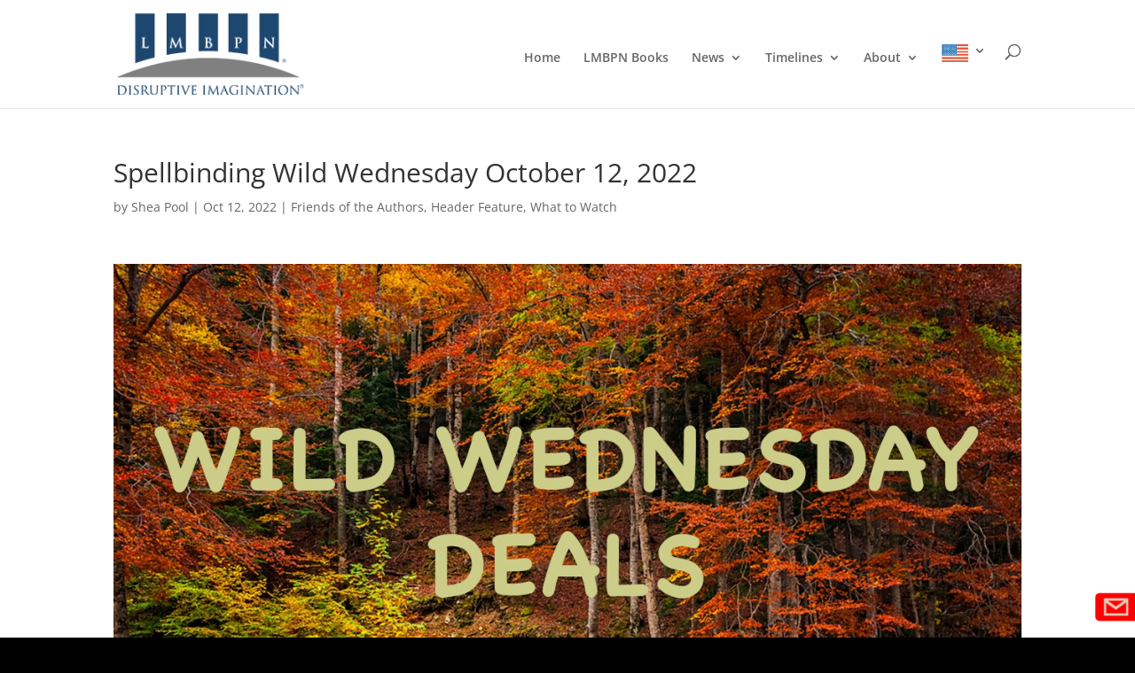

--- FILE ---
content_type: text/html; charset=utf-8
request_url: https://www.google.com/recaptcha/api2/anchor?ar=1&k=6LdlfaYZAAAAAL3xccVLHCdsleSzVKWXnNfxyhCL&co=aHR0cHM6Ly9sbWJwbi5jb206NDQz&hl=en&v=PoyoqOPhxBO7pBk68S4YbpHZ&theme=dark&size=normal&anchor-ms=20000&execute-ms=30000&cb=gkmhyxns7kx7
body_size: 49452
content:
<!DOCTYPE HTML><html dir="ltr" lang="en"><head><meta http-equiv="Content-Type" content="text/html; charset=UTF-8">
<meta http-equiv="X-UA-Compatible" content="IE=edge">
<title>reCAPTCHA</title>
<style type="text/css">
/* cyrillic-ext */
@font-face {
  font-family: 'Roboto';
  font-style: normal;
  font-weight: 400;
  font-stretch: 100%;
  src: url(//fonts.gstatic.com/s/roboto/v48/KFO7CnqEu92Fr1ME7kSn66aGLdTylUAMa3GUBHMdazTgWw.woff2) format('woff2');
  unicode-range: U+0460-052F, U+1C80-1C8A, U+20B4, U+2DE0-2DFF, U+A640-A69F, U+FE2E-FE2F;
}
/* cyrillic */
@font-face {
  font-family: 'Roboto';
  font-style: normal;
  font-weight: 400;
  font-stretch: 100%;
  src: url(//fonts.gstatic.com/s/roboto/v48/KFO7CnqEu92Fr1ME7kSn66aGLdTylUAMa3iUBHMdazTgWw.woff2) format('woff2');
  unicode-range: U+0301, U+0400-045F, U+0490-0491, U+04B0-04B1, U+2116;
}
/* greek-ext */
@font-face {
  font-family: 'Roboto';
  font-style: normal;
  font-weight: 400;
  font-stretch: 100%;
  src: url(//fonts.gstatic.com/s/roboto/v48/KFO7CnqEu92Fr1ME7kSn66aGLdTylUAMa3CUBHMdazTgWw.woff2) format('woff2');
  unicode-range: U+1F00-1FFF;
}
/* greek */
@font-face {
  font-family: 'Roboto';
  font-style: normal;
  font-weight: 400;
  font-stretch: 100%;
  src: url(//fonts.gstatic.com/s/roboto/v48/KFO7CnqEu92Fr1ME7kSn66aGLdTylUAMa3-UBHMdazTgWw.woff2) format('woff2');
  unicode-range: U+0370-0377, U+037A-037F, U+0384-038A, U+038C, U+038E-03A1, U+03A3-03FF;
}
/* math */
@font-face {
  font-family: 'Roboto';
  font-style: normal;
  font-weight: 400;
  font-stretch: 100%;
  src: url(//fonts.gstatic.com/s/roboto/v48/KFO7CnqEu92Fr1ME7kSn66aGLdTylUAMawCUBHMdazTgWw.woff2) format('woff2');
  unicode-range: U+0302-0303, U+0305, U+0307-0308, U+0310, U+0312, U+0315, U+031A, U+0326-0327, U+032C, U+032F-0330, U+0332-0333, U+0338, U+033A, U+0346, U+034D, U+0391-03A1, U+03A3-03A9, U+03B1-03C9, U+03D1, U+03D5-03D6, U+03F0-03F1, U+03F4-03F5, U+2016-2017, U+2034-2038, U+203C, U+2040, U+2043, U+2047, U+2050, U+2057, U+205F, U+2070-2071, U+2074-208E, U+2090-209C, U+20D0-20DC, U+20E1, U+20E5-20EF, U+2100-2112, U+2114-2115, U+2117-2121, U+2123-214F, U+2190, U+2192, U+2194-21AE, U+21B0-21E5, U+21F1-21F2, U+21F4-2211, U+2213-2214, U+2216-22FF, U+2308-230B, U+2310, U+2319, U+231C-2321, U+2336-237A, U+237C, U+2395, U+239B-23B7, U+23D0, U+23DC-23E1, U+2474-2475, U+25AF, U+25B3, U+25B7, U+25BD, U+25C1, U+25CA, U+25CC, U+25FB, U+266D-266F, U+27C0-27FF, U+2900-2AFF, U+2B0E-2B11, U+2B30-2B4C, U+2BFE, U+3030, U+FF5B, U+FF5D, U+1D400-1D7FF, U+1EE00-1EEFF;
}
/* symbols */
@font-face {
  font-family: 'Roboto';
  font-style: normal;
  font-weight: 400;
  font-stretch: 100%;
  src: url(//fonts.gstatic.com/s/roboto/v48/KFO7CnqEu92Fr1ME7kSn66aGLdTylUAMaxKUBHMdazTgWw.woff2) format('woff2');
  unicode-range: U+0001-000C, U+000E-001F, U+007F-009F, U+20DD-20E0, U+20E2-20E4, U+2150-218F, U+2190, U+2192, U+2194-2199, U+21AF, U+21E6-21F0, U+21F3, U+2218-2219, U+2299, U+22C4-22C6, U+2300-243F, U+2440-244A, U+2460-24FF, U+25A0-27BF, U+2800-28FF, U+2921-2922, U+2981, U+29BF, U+29EB, U+2B00-2BFF, U+4DC0-4DFF, U+FFF9-FFFB, U+10140-1018E, U+10190-1019C, U+101A0, U+101D0-101FD, U+102E0-102FB, U+10E60-10E7E, U+1D2C0-1D2D3, U+1D2E0-1D37F, U+1F000-1F0FF, U+1F100-1F1AD, U+1F1E6-1F1FF, U+1F30D-1F30F, U+1F315, U+1F31C, U+1F31E, U+1F320-1F32C, U+1F336, U+1F378, U+1F37D, U+1F382, U+1F393-1F39F, U+1F3A7-1F3A8, U+1F3AC-1F3AF, U+1F3C2, U+1F3C4-1F3C6, U+1F3CA-1F3CE, U+1F3D4-1F3E0, U+1F3ED, U+1F3F1-1F3F3, U+1F3F5-1F3F7, U+1F408, U+1F415, U+1F41F, U+1F426, U+1F43F, U+1F441-1F442, U+1F444, U+1F446-1F449, U+1F44C-1F44E, U+1F453, U+1F46A, U+1F47D, U+1F4A3, U+1F4B0, U+1F4B3, U+1F4B9, U+1F4BB, U+1F4BF, U+1F4C8-1F4CB, U+1F4D6, U+1F4DA, U+1F4DF, U+1F4E3-1F4E6, U+1F4EA-1F4ED, U+1F4F7, U+1F4F9-1F4FB, U+1F4FD-1F4FE, U+1F503, U+1F507-1F50B, U+1F50D, U+1F512-1F513, U+1F53E-1F54A, U+1F54F-1F5FA, U+1F610, U+1F650-1F67F, U+1F687, U+1F68D, U+1F691, U+1F694, U+1F698, U+1F6AD, U+1F6B2, U+1F6B9-1F6BA, U+1F6BC, U+1F6C6-1F6CF, U+1F6D3-1F6D7, U+1F6E0-1F6EA, U+1F6F0-1F6F3, U+1F6F7-1F6FC, U+1F700-1F7FF, U+1F800-1F80B, U+1F810-1F847, U+1F850-1F859, U+1F860-1F887, U+1F890-1F8AD, U+1F8B0-1F8BB, U+1F8C0-1F8C1, U+1F900-1F90B, U+1F93B, U+1F946, U+1F984, U+1F996, U+1F9E9, U+1FA00-1FA6F, U+1FA70-1FA7C, U+1FA80-1FA89, U+1FA8F-1FAC6, U+1FACE-1FADC, U+1FADF-1FAE9, U+1FAF0-1FAF8, U+1FB00-1FBFF;
}
/* vietnamese */
@font-face {
  font-family: 'Roboto';
  font-style: normal;
  font-weight: 400;
  font-stretch: 100%;
  src: url(//fonts.gstatic.com/s/roboto/v48/KFO7CnqEu92Fr1ME7kSn66aGLdTylUAMa3OUBHMdazTgWw.woff2) format('woff2');
  unicode-range: U+0102-0103, U+0110-0111, U+0128-0129, U+0168-0169, U+01A0-01A1, U+01AF-01B0, U+0300-0301, U+0303-0304, U+0308-0309, U+0323, U+0329, U+1EA0-1EF9, U+20AB;
}
/* latin-ext */
@font-face {
  font-family: 'Roboto';
  font-style: normal;
  font-weight: 400;
  font-stretch: 100%;
  src: url(//fonts.gstatic.com/s/roboto/v48/KFO7CnqEu92Fr1ME7kSn66aGLdTylUAMa3KUBHMdazTgWw.woff2) format('woff2');
  unicode-range: U+0100-02BA, U+02BD-02C5, U+02C7-02CC, U+02CE-02D7, U+02DD-02FF, U+0304, U+0308, U+0329, U+1D00-1DBF, U+1E00-1E9F, U+1EF2-1EFF, U+2020, U+20A0-20AB, U+20AD-20C0, U+2113, U+2C60-2C7F, U+A720-A7FF;
}
/* latin */
@font-face {
  font-family: 'Roboto';
  font-style: normal;
  font-weight: 400;
  font-stretch: 100%;
  src: url(//fonts.gstatic.com/s/roboto/v48/KFO7CnqEu92Fr1ME7kSn66aGLdTylUAMa3yUBHMdazQ.woff2) format('woff2');
  unicode-range: U+0000-00FF, U+0131, U+0152-0153, U+02BB-02BC, U+02C6, U+02DA, U+02DC, U+0304, U+0308, U+0329, U+2000-206F, U+20AC, U+2122, U+2191, U+2193, U+2212, U+2215, U+FEFF, U+FFFD;
}
/* cyrillic-ext */
@font-face {
  font-family: 'Roboto';
  font-style: normal;
  font-weight: 500;
  font-stretch: 100%;
  src: url(//fonts.gstatic.com/s/roboto/v48/KFO7CnqEu92Fr1ME7kSn66aGLdTylUAMa3GUBHMdazTgWw.woff2) format('woff2');
  unicode-range: U+0460-052F, U+1C80-1C8A, U+20B4, U+2DE0-2DFF, U+A640-A69F, U+FE2E-FE2F;
}
/* cyrillic */
@font-face {
  font-family: 'Roboto';
  font-style: normal;
  font-weight: 500;
  font-stretch: 100%;
  src: url(//fonts.gstatic.com/s/roboto/v48/KFO7CnqEu92Fr1ME7kSn66aGLdTylUAMa3iUBHMdazTgWw.woff2) format('woff2');
  unicode-range: U+0301, U+0400-045F, U+0490-0491, U+04B0-04B1, U+2116;
}
/* greek-ext */
@font-face {
  font-family: 'Roboto';
  font-style: normal;
  font-weight: 500;
  font-stretch: 100%;
  src: url(//fonts.gstatic.com/s/roboto/v48/KFO7CnqEu92Fr1ME7kSn66aGLdTylUAMa3CUBHMdazTgWw.woff2) format('woff2');
  unicode-range: U+1F00-1FFF;
}
/* greek */
@font-face {
  font-family: 'Roboto';
  font-style: normal;
  font-weight: 500;
  font-stretch: 100%;
  src: url(//fonts.gstatic.com/s/roboto/v48/KFO7CnqEu92Fr1ME7kSn66aGLdTylUAMa3-UBHMdazTgWw.woff2) format('woff2');
  unicode-range: U+0370-0377, U+037A-037F, U+0384-038A, U+038C, U+038E-03A1, U+03A3-03FF;
}
/* math */
@font-face {
  font-family: 'Roboto';
  font-style: normal;
  font-weight: 500;
  font-stretch: 100%;
  src: url(//fonts.gstatic.com/s/roboto/v48/KFO7CnqEu92Fr1ME7kSn66aGLdTylUAMawCUBHMdazTgWw.woff2) format('woff2');
  unicode-range: U+0302-0303, U+0305, U+0307-0308, U+0310, U+0312, U+0315, U+031A, U+0326-0327, U+032C, U+032F-0330, U+0332-0333, U+0338, U+033A, U+0346, U+034D, U+0391-03A1, U+03A3-03A9, U+03B1-03C9, U+03D1, U+03D5-03D6, U+03F0-03F1, U+03F4-03F5, U+2016-2017, U+2034-2038, U+203C, U+2040, U+2043, U+2047, U+2050, U+2057, U+205F, U+2070-2071, U+2074-208E, U+2090-209C, U+20D0-20DC, U+20E1, U+20E5-20EF, U+2100-2112, U+2114-2115, U+2117-2121, U+2123-214F, U+2190, U+2192, U+2194-21AE, U+21B0-21E5, U+21F1-21F2, U+21F4-2211, U+2213-2214, U+2216-22FF, U+2308-230B, U+2310, U+2319, U+231C-2321, U+2336-237A, U+237C, U+2395, U+239B-23B7, U+23D0, U+23DC-23E1, U+2474-2475, U+25AF, U+25B3, U+25B7, U+25BD, U+25C1, U+25CA, U+25CC, U+25FB, U+266D-266F, U+27C0-27FF, U+2900-2AFF, U+2B0E-2B11, U+2B30-2B4C, U+2BFE, U+3030, U+FF5B, U+FF5D, U+1D400-1D7FF, U+1EE00-1EEFF;
}
/* symbols */
@font-face {
  font-family: 'Roboto';
  font-style: normal;
  font-weight: 500;
  font-stretch: 100%;
  src: url(//fonts.gstatic.com/s/roboto/v48/KFO7CnqEu92Fr1ME7kSn66aGLdTylUAMaxKUBHMdazTgWw.woff2) format('woff2');
  unicode-range: U+0001-000C, U+000E-001F, U+007F-009F, U+20DD-20E0, U+20E2-20E4, U+2150-218F, U+2190, U+2192, U+2194-2199, U+21AF, U+21E6-21F0, U+21F3, U+2218-2219, U+2299, U+22C4-22C6, U+2300-243F, U+2440-244A, U+2460-24FF, U+25A0-27BF, U+2800-28FF, U+2921-2922, U+2981, U+29BF, U+29EB, U+2B00-2BFF, U+4DC0-4DFF, U+FFF9-FFFB, U+10140-1018E, U+10190-1019C, U+101A0, U+101D0-101FD, U+102E0-102FB, U+10E60-10E7E, U+1D2C0-1D2D3, U+1D2E0-1D37F, U+1F000-1F0FF, U+1F100-1F1AD, U+1F1E6-1F1FF, U+1F30D-1F30F, U+1F315, U+1F31C, U+1F31E, U+1F320-1F32C, U+1F336, U+1F378, U+1F37D, U+1F382, U+1F393-1F39F, U+1F3A7-1F3A8, U+1F3AC-1F3AF, U+1F3C2, U+1F3C4-1F3C6, U+1F3CA-1F3CE, U+1F3D4-1F3E0, U+1F3ED, U+1F3F1-1F3F3, U+1F3F5-1F3F7, U+1F408, U+1F415, U+1F41F, U+1F426, U+1F43F, U+1F441-1F442, U+1F444, U+1F446-1F449, U+1F44C-1F44E, U+1F453, U+1F46A, U+1F47D, U+1F4A3, U+1F4B0, U+1F4B3, U+1F4B9, U+1F4BB, U+1F4BF, U+1F4C8-1F4CB, U+1F4D6, U+1F4DA, U+1F4DF, U+1F4E3-1F4E6, U+1F4EA-1F4ED, U+1F4F7, U+1F4F9-1F4FB, U+1F4FD-1F4FE, U+1F503, U+1F507-1F50B, U+1F50D, U+1F512-1F513, U+1F53E-1F54A, U+1F54F-1F5FA, U+1F610, U+1F650-1F67F, U+1F687, U+1F68D, U+1F691, U+1F694, U+1F698, U+1F6AD, U+1F6B2, U+1F6B9-1F6BA, U+1F6BC, U+1F6C6-1F6CF, U+1F6D3-1F6D7, U+1F6E0-1F6EA, U+1F6F0-1F6F3, U+1F6F7-1F6FC, U+1F700-1F7FF, U+1F800-1F80B, U+1F810-1F847, U+1F850-1F859, U+1F860-1F887, U+1F890-1F8AD, U+1F8B0-1F8BB, U+1F8C0-1F8C1, U+1F900-1F90B, U+1F93B, U+1F946, U+1F984, U+1F996, U+1F9E9, U+1FA00-1FA6F, U+1FA70-1FA7C, U+1FA80-1FA89, U+1FA8F-1FAC6, U+1FACE-1FADC, U+1FADF-1FAE9, U+1FAF0-1FAF8, U+1FB00-1FBFF;
}
/* vietnamese */
@font-face {
  font-family: 'Roboto';
  font-style: normal;
  font-weight: 500;
  font-stretch: 100%;
  src: url(//fonts.gstatic.com/s/roboto/v48/KFO7CnqEu92Fr1ME7kSn66aGLdTylUAMa3OUBHMdazTgWw.woff2) format('woff2');
  unicode-range: U+0102-0103, U+0110-0111, U+0128-0129, U+0168-0169, U+01A0-01A1, U+01AF-01B0, U+0300-0301, U+0303-0304, U+0308-0309, U+0323, U+0329, U+1EA0-1EF9, U+20AB;
}
/* latin-ext */
@font-face {
  font-family: 'Roboto';
  font-style: normal;
  font-weight: 500;
  font-stretch: 100%;
  src: url(//fonts.gstatic.com/s/roboto/v48/KFO7CnqEu92Fr1ME7kSn66aGLdTylUAMa3KUBHMdazTgWw.woff2) format('woff2');
  unicode-range: U+0100-02BA, U+02BD-02C5, U+02C7-02CC, U+02CE-02D7, U+02DD-02FF, U+0304, U+0308, U+0329, U+1D00-1DBF, U+1E00-1E9F, U+1EF2-1EFF, U+2020, U+20A0-20AB, U+20AD-20C0, U+2113, U+2C60-2C7F, U+A720-A7FF;
}
/* latin */
@font-face {
  font-family: 'Roboto';
  font-style: normal;
  font-weight: 500;
  font-stretch: 100%;
  src: url(//fonts.gstatic.com/s/roboto/v48/KFO7CnqEu92Fr1ME7kSn66aGLdTylUAMa3yUBHMdazQ.woff2) format('woff2');
  unicode-range: U+0000-00FF, U+0131, U+0152-0153, U+02BB-02BC, U+02C6, U+02DA, U+02DC, U+0304, U+0308, U+0329, U+2000-206F, U+20AC, U+2122, U+2191, U+2193, U+2212, U+2215, U+FEFF, U+FFFD;
}
/* cyrillic-ext */
@font-face {
  font-family: 'Roboto';
  font-style: normal;
  font-weight: 900;
  font-stretch: 100%;
  src: url(//fonts.gstatic.com/s/roboto/v48/KFO7CnqEu92Fr1ME7kSn66aGLdTylUAMa3GUBHMdazTgWw.woff2) format('woff2');
  unicode-range: U+0460-052F, U+1C80-1C8A, U+20B4, U+2DE0-2DFF, U+A640-A69F, U+FE2E-FE2F;
}
/* cyrillic */
@font-face {
  font-family: 'Roboto';
  font-style: normal;
  font-weight: 900;
  font-stretch: 100%;
  src: url(//fonts.gstatic.com/s/roboto/v48/KFO7CnqEu92Fr1ME7kSn66aGLdTylUAMa3iUBHMdazTgWw.woff2) format('woff2');
  unicode-range: U+0301, U+0400-045F, U+0490-0491, U+04B0-04B1, U+2116;
}
/* greek-ext */
@font-face {
  font-family: 'Roboto';
  font-style: normal;
  font-weight: 900;
  font-stretch: 100%;
  src: url(//fonts.gstatic.com/s/roboto/v48/KFO7CnqEu92Fr1ME7kSn66aGLdTylUAMa3CUBHMdazTgWw.woff2) format('woff2');
  unicode-range: U+1F00-1FFF;
}
/* greek */
@font-face {
  font-family: 'Roboto';
  font-style: normal;
  font-weight: 900;
  font-stretch: 100%;
  src: url(//fonts.gstatic.com/s/roboto/v48/KFO7CnqEu92Fr1ME7kSn66aGLdTylUAMa3-UBHMdazTgWw.woff2) format('woff2');
  unicode-range: U+0370-0377, U+037A-037F, U+0384-038A, U+038C, U+038E-03A1, U+03A3-03FF;
}
/* math */
@font-face {
  font-family: 'Roboto';
  font-style: normal;
  font-weight: 900;
  font-stretch: 100%;
  src: url(//fonts.gstatic.com/s/roboto/v48/KFO7CnqEu92Fr1ME7kSn66aGLdTylUAMawCUBHMdazTgWw.woff2) format('woff2');
  unicode-range: U+0302-0303, U+0305, U+0307-0308, U+0310, U+0312, U+0315, U+031A, U+0326-0327, U+032C, U+032F-0330, U+0332-0333, U+0338, U+033A, U+0346, U+034D, U+0391-03A1, U+03A3-03A9, U+03B1-03C9, U+03D1, U+03D5-03D6, U+03F0-03F1, U+03F4-03F5, U+2016-2017, U+2034-2038, U+203C, U+2040, U+2043, U+2047, U+2050, U+2057, U+205F, U+2070-2071, U+2074-208E, U+2090-209C, U+20D0-20DC, U+20E1, U+20E5-20EF, U+2100-2112, U+2114-2115, U+2117-2121, U+2123-214F, U+2190, U+2192, U+2194-21AE, U+21B0-21E5, U+21F1-21F2, U+21F4-2211, U+2213-2214, U+2216-22FF, U+2308-230B, U+2310, U+2319, U+231C-2321, U+2336-237A, U+237C, U+2395, U+239B-23B7, U+23D0, U+23DC-23E1, U+2474-2475, U+25AF, U+25B3, U+25B7, U+25BD, U+25C1, U+25CA, U+25CC, U+25FB, U+266D-266F, U+27C0-27FF, U+2900-2AFF, U+2B0E-2B11, U+2B30-2B4C, U+2BFE, U+3030, U+FF5B, U+FF5D, U+1D400-1D7FF, U+1EE00-1EEFF;
}
/* symbols */
@font-face {
  font-family: 'Roboto';
  font-style: normal;
  font-weight: 900;
  font-stretch: 100%;
  src: url(//fonts.gstatic.com/s/roboto/v48/KFO7CnqEu92Fr1ME7kSn66aGLdTylUAMaxKUBHMdazTgWw.woff2) format('woff2');
  unicode-range: U+0001-000C, U+000E-001F, U+007F-009F, U+20DD-20E0, U+20E2-20E4, U+2150-218F, U+2190, U+2192, U+2194-2199, U+21AF, U+21E6-21F0, U+21F3, U+2218-2219, U+2299, U+22C4-22C6, U+2300-243F, U+2440-244A, U+2460-24FF, U+25A0-27BF, U+2800-28FF, U+2921-2922, U+2981, U+29BF, U+29EB, U+2B00-2BFF, U+4DC0-4DFF, U+FFF9-FFFB, U+10140-1018E, U+10190-1019C, U+101A0, U+101D0-101FD, U+102E0-102FB, U+10E60-10E7E, U+1D2C0-1D2D3, U+1D2E0-1D37F, U+1F000-1F0FF, U+1F100-1F1AD, U+1F1E6-1F1FF, U+1F30D-1F30F, U+1F315, U+1F31C, U+1F31E, U+1F320-1F32C, U+1F336, U+1F378, U+1F37D, U+1F382, U+1F393-1F39F, U+1F3A7-1F3A8, U+1F3AC-1F3AF, U+1F3C2, U+1F3C4-1F3C6, U+1F3CA-1F3CE, U+1F3D4-1F3E0, U+1F3ED, U+1F3F1-1F3F3, U+1F3F5-1F3F7, U+1F408, U+1F415, U+1F41F, U+1F426, U+1F43F, U+1F441-1F442, U+1F444, U+1F446-1F449, U+1F44C-1F44E, U+1F453, U+1F46A, U+1F47D, U+1F4A3, U+1F4B0, U+1F4B3, U+1F4B9, U+1F4BB, U+1F4BF, U+1F4C8-1F4CB, U+1F4D6, U+1F4DA, U+1F4DF, U+1F4E3-1F4E6, U+1F4EA-1F4ED, U+1F4F7, U+1F4F9-1F4FB, U+1F4FD-1F4FE, U+1F503, U+1F507-1F50B, U+1F50D, U+1F512-1F513, U+1F53E-1F54A, U+1F54F-1F5FA, U+1F610, U+1F650-1F67F, U+1F687, U+1F68D, U+1F691, U+1F694, U+1F698, U+1F6AD, U+1F6B2, U+1F6B9-1F6BA, U+1F6BC, U+1F6C6-1F6CF, U+1F6D3-1F6D7, U+1F6E0-1F6EA, U+1F6F0-1F6F3, U+1F6F7-1F6FC, U+1F700-1F7FF, U+1F800-1F80B, U+1F810-1F847, U+1F850-1F859, U+1F860-1F887, U+1F890-1F8AD, U+1F8B0-1F8BB, U+1F8C0-1F8C1, U+1F900-1F90B, U+1F93B, U+1F946, U+1F984, U+1F996, U+1F9E9, U+1FA00-1FA6F, U+1FA70-1FA7C, U+1FA80-1FA89, U+1FA8F-1FAC6, U+1FACE-1FADC, U+1FADF-1FAE9, U+1FAF0-1FAF8, U+1FB00-1FBFF;
}
/* vietnamese */
@font-face {
  font-family: 'Roboto';
  font-style: normal;
  font-weight: 900;
  font-stretch: 100%;
  src: url(//fonts.gstatic.com/s/roboto/v48/KFO7CnqEu92Fr1ME7kSn66aGLdTylUAMa3OUBHMdazTgWw.woff2) format('woff2');
  unicode-range: U+0102-0103, U+0110-0111, U+0128-0129, U+0168-0169, U+01A0-01A1, U+01AF-01B0, U+0300-0301, U+0303-0304, U+0308-0309, U+0323, U+0329, U+1EA0-1EF9, U+20AB;
}
/* latin-ext */
@font-face {
  font-family: 'Roboto';
  font-style: normal;
  font-weight: 900;
  font-stretch: 100%;
  src: url(//fonts.gstatic.com/s/roboto/v48/KFO7CnqEu92Fr1ME7kSn66aGLdTylUAMa3KUBHMdazTgWw.woff2) format('woff2');
  unicode-range: U+0100-02BA, U+02BD-02C5, U+02C7-02CC, U+02CE-02D7, U+02DD-02FF, U+0304, U+0308, U+0329, U+1D00-1DBF, U+1E00-1E9F, U+1EF2-1EFF, U+2020, U+20A0-20AB, U+20AD-20C0, U+2113, U+2C60-2C7F, U+A720-A7FF;
}
/* latin */
@font-face {
  font-family: 'Roboto';
  font-style: normal;
  font-weight: 900;
  font-stretch: 100%;
  src: url(//fonts.gstatic.com/s/roboto/v48/KFO7CnqEu92Fr1ME7kSn66aGLdTylUAMa3yUBHMdazQ.woff2) format('woff2');
  unicode-range: U+0000-00FF, U+0131, U+0152-0153, U+02BB-02BC, U+02C6, U+02DA, U+02DC, U+0304, U+0308, U+0329, U+2000-206F, U+20AC, U+2122, U+2191, U+2193, U+2212, U+2215, U+FEFF, U+FFFD;
}

</style>
<link rel="stylesheet" type="text/css" href="https://www.gstatic.com/recaptcha/releases/PoyoqOPhxBO7pBk68S4YbpHZ/styles__ltr.css">
<script nonce="bTEOsYoR_UZsC3UWW316ig" type="text/javascript">window['__recaptcha_api'] = 'https://www.google.com/recaptcha/api2/';</script>
<script type="text/javascript" src="https://www.gstatic.com/recaptcha/releases/PoyoqOPhxBO7pBk68S4YbpHZ/recaptcha__en.js" nonce="bTEOsYoR_UZsC3UWW316ig">
      
    </script></head>
<body><div id="rc-anchor-alert" class="rc-anchor-alert"></div>
<input type="hidden" id="recaptcha-token" value="[base64]">
<script type="text/javascript" nonce="bTEOsYoR_UZsC3UWW316ig">
      recaptcha.anchor.Main.init("[\x22ainput\x22,[\x22bgdata\x22,\x22\x22,\[base64]/[base64]/[base64]/KE4oMTI0LHYsdi5HKSxMWihsLHYpKTpOKDEyNCx2LGwpLFYpLHYpLFQpKSxGKDE3MSx2KX0scjc9ZnVuY3Rpb24obCl7cmV0dXJuIGx9LEM9ZnVuY3Rpb24obCxWLHYpe04odixsLFYpLFZbYWtdPTI3OTZ9LG49ZnVuY3Rpb24obCxWKXtWLlg9KChWLlg/[base64]/[base64]/[base64]/[base64]/[base64]/[base64]/[base64]/[base64]/[base64]/[base64]/[base64]\\u003d\x22,\[base64]\\u003d\\u003d\x22,\x22wrB8fsOVU8K0YAzCtTQpw7YAw57DnMK1BcOASRctw7fCsGljw6/DuMO0wrDCmnklWTfCkMKgw7JwEHh4BcKRGjttw5h/wrw3Q13DgcO9HcO3woFjw7VUwoI7w4lEwqIpw7fCs1zCqHsuJcO0GxcNTcOSJcOfNRHCgRQfMGNhERo7McKawo1kw5sUwoHDksOEIcK7KMO6w67CmcOJVHDDkMKPw5TDih4qwox4w7/Cu8KyCMKwAMO8CxZqwolUS8OpNnEHwrzDkTbDqlZHwqR+PDLDrsKHNWNbHBPDv8OiwocrDMKYw4/CiMOlw7jDkxM/cn3CnMKAwrzDgVAswrfDvsOnwpUpwrvDvMKfwoLCs8K8RzAuwrLCoU/Dpl43wo/[base64]/DosOUQcOZTMK2QUvDojXChsO9eVsRYMOOY8KmwqfDr2/DhkEDwrrDh8OJY8Oxw6DCu0fDmcOFw7XDsMKQKsOgwrXDsSBLw7RiFsK9w5fDiUNsfX3DphVTw7/CisKcYsOlw6zDncKOGMKGw7pvXMOUVMKkMcK/PnIwwpp3wq9uwrl4wofDlk1mwqhBfFrCmlw2wrrDhMOEJAIBb0ZdRzLDhsO+wq3DshZ2w7cwGwRtEkB8wq0tZEw2MUkLFF/CuzBdw7nDmj7CucK7w63ComJrAlsmwoDDjEHCusO7w5Npw6JNw7bDkcKUwpMcfBzCl8KFwpw7wpRQwp7CrcKWw47DrnFHRARuw7xWP24xYj3Du8K+woh2VWdFfVcvwp7CqFDDp2nDmC7CqB/[base64]/Dgk8VHDjDjMOKwp4tw63ChMOJw7jDqnnCrBsNIFksJsOqwrp7a8OBw4PChsKJXsK/HcKswpY9wo/Dh1jCtcKnTXUhCCrDosKzB8ONwrrDo8KCZjbCqRXDh25yw6LCh8Oyw4IHwoLCg2DDu3fDtBFJbFACA8KyesOBRsORw7sAwqENAhTDvFccw7N/KlvDvsOtwqQeNcKCwqEiTnpgwp1Tw7IaZ8OmSD7DvUVpWsOYAiM5TMKYwpo6w6HDjMOkRSDDowrDtQPCv8O2LA7Ch8OjwqHDsUnCtsObwqjCoD5+w7rCqsOAJBd4wrQZw54CRwLDpHRIF8OjwpRawozDs0hjwqZgecOyUMKwwqLCocK3wobClU09wpRTwq3CpsOlwp/DrlPDpcOKPcKHwoHCmQtiK30MFFTCpMKtwoZTw6xxwocAGMKdCcK5wo7DgyXCrDgTw7NOND7DkcK8wp10QFpbCMKjwq47esO0ZUlGw5A6wowhBwDCh8KSw7fCgcOSATREw5LDpMKowqnDjB/DuXvDp1/CkcOqw6tCwr08w6HDkT7CuB47wq0nNSbDvcKOPRLDpcKkNxLCmcOyfMKmXCnDtsKAw5HCoXYUc8O8w6jCjCkPw7VjwrjDkA0zw68zSy9rIsK5wrF1w5AWw5wZL196w48+wqpyVkALHMO2w4LDuktow7xtZDw5alDDjMKLw4BtesO5H8KkGcOpE8KKwpnClxgGw7/CpMK4KsK2w65VW8OVazgOJkFqwrhuwpp0AsO6bXbDnRgHBMOLwrTDm8Kjw4Y9JybDvMOwa2IcNMKAwpjCisK2w6LDpsOkwpfCu8O1w6XClXZDR8KywpsXcSdPw4DCnhjDr8OzworDuMO5asOXwrvClMKXw5/Cjgo/[base64]/w53CripWw4PDtynCk8KYaMK7aB/DlsKCw6zDnMK0w4c8w77CgsOKwrfCsXN4w6tXNnHDqMKMw4vCrMKVfggaZX8fwrcvVsKOwo4dJsOSwrfDisO/wrzDh8OwwoFGw7HDnsOYw6l0wql8wqPClF5Ie8O8Pl9vw7vDgsOuwrFxw7x3w4LCvhYuS8KLBsO8GGYYIVpYBl8ScwXCixnDlTfCjcKhwpEUwrXDl8OUdWowUytxwoZbGsOPwpXDrMOCwr5/[base64]/DjGw0c8OwShtEwpfDtMOnwrE0w44Cw4gcwpvDgMKnSsOeEsOEwq1xwq/DknbChcO9PWlyaMODBMK+THNWTn/[base64]/ClC5fw6HDjDZAc11YHAzCicKgw5p8wqfDoMOqw7x6w4/DkUQ2w7pUTMK5ecOJasKewqDCs8KoBDzCoUQVw5gbwr4Owr8aw6d1DcOtw6/CqREqK8ONCVTDssKICFjDtkFGJ0/DqDbDlEfDtsKVwoFjwrcIECLDnAA8wqnCq8Kzw6c3RsK3bBPDoGDDjsO/w5suacOBw7osbsOvwqjDosO0w5nDu8Oiw5gMwpcuQcOIw44Ewr3CjmVAB8KIwrPCjGRDw6rCt8OfNFQbw45pw6PDo8O3wpJMKsKhwpdBwr/Ds8KJV8OBAcOxwo0xEBnDuMOww79qfgzDuzXChx88w7zCjXM0wo/[base64]/DjsKpw4PCnMOxegfCosOQw4Yowp/DjApuw6R2w6jCvw8Ow47Cl3hmw5/[base64]/DicODwr4RNsKJUcKsw68ewotYWcKhw47CksOSw7hme8OTbx/CvHXDr8KIXRbCtAhEHcO7w5oaw4jCqsOTIDHCiBk/[base64]/YsKwVHQ3w6tbw5Q3SVQREsO5cT3CoDPCpMKzajPClhfDu0QAV8OewrfCgsO/w6hnw70dw7JMUcOycsOGTMKswqV0Y8OZwroTMkPCvcKEacKZwoHCgMOMdsKueCbDqHR8w5xicTPCgQoTB8KFw6XDg0jDiGF8MMKqQT3CnXfCusOqZcKjw7TDmGN2QcOLYsO6wqlVwq/Cp2/CoyBkw6vDq8K9DcOVQ8Owwot8w7pWKcOBNwl9w4g1SkPDjcKew54LPcOvwrDCgFhKcsK2wpbDosODwqfDnU42C8KKBcK3w7ZhAU9Iw78FwqXCl8KzwogYfRvCrz/[base64]/CmMOCwqRLSW0KwrLCl8Ksw7NRYMOAVcKqwpddWcOvwrFMwrrCtsOtc8Ogw4LDrsKnBHnDhAHDoMKIw43Cm8KQQwlQNcOcWMOKwqQCwos/F2U6DzhUwoLCjXPClcO6ekvDpwzCmAkUZnnDpgBBBcKkTsOwMk7Dpl3DnsK2woV6wqMUKRvCucKow4keAkrCizXDuCR5I8Ksw4PCgA8cw7/CpcOTZwEZw4DDr8OwdVPDvzMHw6wDfcKIYcOAw5XCnELDmcKUwojCncKhwrJKeMOjwpDCljNrw5zDr8OBISLDhiBoPATCvQPDr8OowrFCFxTDsH/DqMO7wpIxwpDDsl/CkDpcwrfDuTjCh8OJQlcmI0PCpRXDocOCwoLCq8KxTXbCjnTDisOGUMOjw4DDgh1Cw5ZNAcKLbysscsOjwokWwq7DkzxHZsKUCxtzw57DqsK+wrzCqMKywpnCsMOzw7UGHsOhwoZzwo3CgMKxNHk1w5/[base64]/CrS1ow5VKL8KLwrnCjsOSQMK6w63CuMKjNxRjw4PDosObVMKvcsKpw69RY8OUR8KLwpMRYMOERTBYwpPCq8OFBG5xDsKjw5fCoBVedQ/[base64]/w43DmFwTwqw9wrTCux4Gwp3Cn8OrwqTCoH58bwZsbX3CjMKTLVkuwoZcDsOSwp1MC8OSa8K1wrPDnznDlcKSwrrChRFfwrzDiz/[base64]/wqNjw4coOld8wqLCj07DtWomU8KVLzvDqcKnKGshbGXDh8KJwoDCk1JXDcO8w6fDtB1IOwrDgDbDtiwAwrNhdcOAw4zChcKNNBcJw4/[base64]/Co8OGDFlkwp8Sc8OLwpgYw6bCo0fCm2HDr18ZwpvCoHNIw552H0/CrE/DncONI8OZZwMvPcK/XMOyL2PDmQrDo8KvcA7Dr8OrwpbCuz8vRMOud8OPw4MuKMOEw5PDtyA1w6rDhcKdFB/CrgvDosKHwpbDtS7DlRYkV8KQaxDCiXrCnMOsw7c8OMKIcxMUfcKFw5TDhBzCpsKFPcKew4vDnMKewpkFcD/DvkbDtX1Cw6RrwpjDtsKMw5vCisKLw5DDlyZxc8K3eGgHbl3DgmkmwoPDm2zCr03DmcOHwqpiw7RYM8KaYcOlQsKlw5JXaTjDq8KBw4t7RcOGWTrCqMKQwqjDosO0eTzCoX4uKsKiw73DglnDuVDCmwLCs8KPE8ORw4l0AMOnbUowL8OSw6/DlcK/w4VxVXfCh8O3w6PCuj3Dqj/[base64]/CjkfClXQgwr4zwp/Dn8Kqwp7Cr1PDicOdwq/[base64]/DvALCl8KYG8KYw4l/[base64]/Crj/[base64]/JMOMwopmYcO0HzQ4UsOww5nChcKIw6tHw6QQTVbCmTrCpcKgw7fDqMOZCwRnO0IwDFXDr2LCoAjCgyZ0wo/[base64]/WXTDoMOrwr/CojTDtAHCq8K0GGhHwo/Chy3ChlvDtAhNKMKWaMKuIUzDk8KawrDCoMKKdA/Cg0kkAcOHP8KTwpVUw57CtsOwEsKNw4HCvSzDrQHCtWMhW8KncwMIw5TChyB3VsOewpbCvX/DqT4rw7BRwpljVHzCuFXCuhDCvzrCiETDoQLDt8Kswowjw4Bmw7TCtGB8wo9RwpjCtF/Cp8OAw6DDusK0PcOCw7xBVT1sw67DjMO9w5c8wo/CgcKBEnfDgizCtBDDmMO8Y8OBw5RBwq9aw7pVw6ABwoE7w5vDv8O9N8Kqw47CncKYZcKcccKJCcKdI8OFw4bCplg0w5ptwrgwwpLCkUnCvkzDhijDjl/ChTDDnx5be2gUw4fChi/Do8KFNxwkKzvDg8KuTBvDhzvDlVTClcKvw4zDksKzNXzDhjcLwq8aw55zwrUkwoRMQMKTKn5tRHTClMKgw49Xw7Q3FcOnwpBbw57DgmvCmMOpUcKNw6HCg8KaLsKqwojClsOJWcOwQsKTw5TDgsOrwoUnwp0ywrrDuW8QwozChBbDiMKvwqESw6HCqcOKT1/ChcOhCy/DgHTCqcKqEivCqMODw7nDqR4Qwq1ow6N+KcKyEndIeG88w7d4wrHDlC4+Q8OpN8KXacOXw6DCvMONDBXDm8KoKMK6RMK8w7srwrhrwr7CtMKmw7pVwo/CmcKIwq0pw4LDtEbCuDcIwoQ6wpdBw5zDjyxpWsKbw6vDkcONQ0s+HsKNw61JwoPCrFMBwpDDq8OGwoPCnMKVwqDCq8K+GMK8w7x8wpkiw71Aw5jCiA0+w4TCiD/DtlLDnhVEZcOBwpV6w58SBMO0wo/DusOHdDDCojgYcgbCl8OAMcK/wqjDiB3CiGRKeMK4wqhaw7FWLgc4w5fDjsKbYcOGS8Orwqx5wpHDiVDDkcK8DG7DpiTCjMO/w7phERHDsW5Ewo8hw6VsNG/[base64]/[base64]/wqgkAMKHBXXCsQ/DpsOIw4bCkMKhZiTCr8KhHSfChl4TWsOSwoPDp8KBwpAoAExxekXDtcKnw64zAcOfBVzCtcO6Yl3DssO/w6c8FcKiM8OoIMKIKMKow7dHwpbDoV01w7pjwqjDhA5jw7/Ckko6w7nCsSJmVcO0wrYiwqLDiFbCsRwawqLClcOywq7CiMKDw6N6OnB7AFzCrRdnXMK7eiPCmMKceXZLZsOGwrwMDjhjdMOyw4fCrQfDvcOyQ8Oad8ObYsOiw5x+OiQ6TXsYdwU1wrzDrV4rFyJJwrxXw5UVw4jDuDxBaxdONUfCtMKBw4QFTDgbbMODwr/DoQzDvMO/DUzDtD4FTGYVw7/Cpk4cw5YhY2zDu8OywoHCqk3CsAfDhnImw4LDnMOEwoYRw445a1LDucO4w5HClcOdGsOfRMOcwpFJw7s1aw/DusKGwpHCky0Uen7CjcOnScO3w4dbwr7CvHhGEsO0N8K3e2/Cn0wbMWbDpVPDgcOQwpsGYsKsWsKlw4d/KcKCPcONw73CvXXCrcOjw6oNQMOVRXMWKMOqw73Cg8OqwonDgGNXwrlAwo/CojsIaQ8iw4HCmHnChUgbR2cmKE0gwqfDnx8gLTZUK8K9w5h/wr/CqcO2GsK9wp1WDMOuC8KSeQR2w4HDslDDhMKhwrbDn3/DuHfCtzYNV2IedSpvTsK4wr81wrN6CGUWw77Cn2Ryw7TChmJLwr8AJhXDlmMjw7zCo8K4w5p5F3rCtGXDjMKCDsKywp/DgnlgYMK7wrnDj8KoJXE5wrHDtMOKHMO1wofCijzDtEhnCsK2wrjCicOPZcKbwpxOw4gRCn7DtsKrJiwzDzbCtnDDgcKhw6/[base64]/[base64]/[base64]/DlWVSw7fCjsKfej4sw6V/[base64]/DrcKjNVBSw5TDlsOLwpfCgWfCmCRYwpNRS8OhcMOwwo3CjcOAwpzCtFXCoMKkXMOjAsKMwqDCg0BMSBtQZcOZLcKALcKjw7rCm8OpwpFdw7lQw5PDilQZwpHDk2DDpT/CtnjClFx9w7PDrMKEE8KawqdXNCk5wpfDlcO8NWLDgGZ1wotEw4xaF8KcPmorTsK6GErDpD1xwpsjwo3DgsO3U8KXFsKgwqV7w5/Dt8KkfcKCUsKza8KFDV84wrLCpMKeJy/Dp17DhMKhQ11HUAUFRy/DnMO5fMOvwodNVMKbwpxdF1DClw/[base64]/DlGfCo8OBwozCn8KBR8KAw7DDvh/CkMKtw452wr8NABbDjzIAwp1NwpVdOUtJwrnCncKJKsODWnjDsWMLwqXDgsOvw53DqENpw6XDvcKBWMOUXAhFLjvDimNITcKEwqHDs2gIMmBcBhzCiWjDsRoBwoY3HX3ChBPDi29rOsOFw5nCsW/DgsKEb0xfwqFJd2Jiw4TDmMO8wqQJwp4EwrlnwrvDslE5L1DCqm0tbMKfM8KLwqfDrT3CoWnCriAEDcKzwr9SVQ7CnMOBw4HCtzjDjsKNw6vDh38uMBzDn0XDvMKmwr1rw6/[base64]/[base64]/RMK6ZkN5woNWM27CncKNwprDq8OOSnPDgjbCicOwXsKbGMOyw7/CosONXh8IwpjDu8KTIMKHNA3DjULCvsO5w6QHCFfDoCLCvcOCw5XDn1d9YcONw4FewrkqwpRRVDFlGTo2w6rDtR81LcKKwpdDwpxDwqXCgsKZw4rCiHZswrATwoNgMhcxw7pFwqBBw7/DrgtMw5PCksOIw4N/e8ONV8OMwqY0wpfDkQfCs8OdwqHDhsKBwpFWPMK7w5tedsOkwpfCg8KMwqQeMcK1wpd7w77DqQvDusOCwpsQR8O7JnBMw4TDnMKgMsKRWHVTfMOGw7JNUcKuWsK4wrQMFyFLU8OBAMOKwolhLsKqZMODwqFHw6jDsxTDs8O2w4nCg3nDqsOBS1jChsKSEMKrBMOVw7/DrSRwAMKZwpvDmcKBOsKowo8mw5nCmzQjw4RdQcKGwpDCn8OMcsKAT2TCgTxPXS81ai/CtEfDlMKNYnwlwpXDrHpJwozDp8Krw5/CmsOzX2vCphTCsAbDi3QXI8OZEk18wobCgcKbKMOHHT4IUcKSwqENw7HDhsOCVcKLWE/ChjHCoMKIO8OYOcKcwpw2w5bCiT0Mb8K/w4wJwq1CwokCw5xzw5IzwqLDocK3e03DjBdcbyXCgnPCjBwSeX4Kwqoxw5jCicO4woQsTsK6AEp7HMOHFsKydsK+wq9Kwqx9fsO1AUVewrvClsO2wp7DvxRfWnjCjBd4PcKiVWnCiEHDuH/[base64]/DgsOzDsOONMOFIVjDnWfDmMK/w5jCr8OTw4l4wobDmMO2w6PCmsOPbWMsOcKTwodWw6nCnXxmWlrDqQkrE8Omw5rDlMOew4lnRsK8ZcKDYsK1wrvCphZtcsKDw6XCrQHDuMOKQyAowp7Drw8PPMOtYR/CssK+w5xkwrpLwofCmCJMw6DCosOqw7rDvE1RwpHDgMOsO2Zdw5jCg8KaVsKqw5RUZm1Uw64iwr/DqEYAwoXCqiVbPhLDmjfCoQ/[base64]/Dm3LDucKRwptAwqs4RhrCpMKiGkZZTkZ8LiHDhGZEw6PDlMOFF8OKV8KmYzkuw6MHwo3DoMOYw6h3TcOtwohmJsOhw7M/[base64]/DvjR1w7fClBnCvBpPL23CuRExOyMRL8KowrXDnnPDt8K4QjU4wqM6w4bCtVtdFsKbYl/DsS8wwrTCg3kAHMODw4PChgh1XA3Cs8KkCz8jRifCnz9zwqhow5USUlRCw64LCcOuUcKFFwQSFFt/[base64]/ChcKawpB4F8Ouw7nCp8KXNgbDiWrChsOsOcObYcKPw47DtsK6HC8FcU3Cu1M8VsOOaMKZT0J4T2U8wp9ewoDCocKeTTZgEcK2wqfCgsOodcOywoXDvMOQP2rDhx9Jw4sEHHBiw61Yw4fDi8KzJ8K5VAEJZcKKwpMaRwdWVWrDkMOFw5YJw5XDjR3DoiMzW0JUwpVuwq/DqsOBwqcywrLCsQnCt8OAKMO4w7/[base64]/Cg1XDj8KFwrMSwqAEAkBKwqXCucOUw4fDrcOfwqfDvMK9w7ATwoBDGsKkbsOTwq7CqcKlw4TCicKRwpkwwqPDphcBOmkRXsK1w4k3w4XDr3TDqDnCuMOHwrLDiUnClMObw4sLw6HCml/CtyQ/wqEOBsK5LsOGIm/DtcO9wok4H8OWDg8qRMKjwrhUw4nCr3rDpcONw5kEEA0lwoMSFlxIw4wIXsOsIzDDmsKDcDHDgcKIG8OsJwPClinCk8OXw4DCkcKsPShYw55/wrI2K2FYFMOmNsKnwrXCl8OcHGnDtMOnwqgcwp8bw6N3wrjDrsKrTsOWwpXDgUrDjUfCvcKzKcKGHy0Zw4zDtMK4w4zCrTl5wr7CpcKMw6o7M8OABMKxDMOEVBNYVsOfwoHCoRE5RsOrT3cSdH/CiCzDn8OxFDFLw77DuFxcwrBnJA/DhCxkwrvDiCzClX4QSkFsw7LClWdQRsOywpokw4TDpQUrwr7CgEpWUcOQV8KvIMOhOsO9QmjDlwJrw7/CmDzDoAtlRsKQw5ErwonDmMOVRcO0OmfDmcOGRcOSdMKAw5XDhsKvOhBeb8OVwpPCoVjCs2QKwoAXV8K7wp/[base64]/wpleLMKUw4HDt8O/[base64]/DiMKVAGAzLSVjwpzDr8KkEHHCvXJ+B8OWEMOVw5jCo8KsMsOUasK3wqfDmcO2wofDl8OtD3lMw6puwq0HOsOwI8O9RsO2w4EbB8KRXxTCqk/DoMKKwokma07CjB7Do8K1SsOkd8OkCcOLw6RHBsO3YSkYYAXDrXrDsMKow4VaFnbDrj1rVhsgdTUeJ8OOwrvCv8ORdsOsTkYZAUbCp8OHL8OpJMKkwrsYVcOcwqh/[base64]/w4oNwpbDj8KdwpIFwr8Zw6TClB7DmsOeVx7Crm/[base64]/Dk1DDg8KPBlHCtcKpwoTCrwRHw6/DrMOiBDvDh0h2csOTOkXDkhUdDVoEd8OhLRghH1DCkGrDnUfDp8ORw5jDucOlYMKaN23DjcK+Z051JcKgw5gzMkPDrWZsCcK/wr3CrsOla8KSwq7CsGXDnMOMw58Ww43DgS/DlsO9w5pgw6gEw4XDusOuBsK0wpUgwrLDinfDhiRKw7LChA3CmiHDjcOfLsOQMcKuWTE5wqpAwpR1wo/Dqigccwg9wp5TBsKPeX4CwqnCm1oiE2rDrsOyNsKowo4ew6vDn8OJasOdw5TDqsKTYQnDn8KxbsOswqXDiXJQw44rw7rDtMKvSFoTwqPDiWIWw4fDqUzCm2wLY1rCh8K0w5bCnzZ/w5bDtcOTCHdfw7DDjRAyw7bCnWoHw7PCs8OedsObw6QXw44nc8OeEjDDgsKIb8OyVCzDnFtmM2trFFvDm1RCOm7DssOhNlN7w75qwr8tI3MuAMOFwpnCoAnCucO/Z1rCg8KnJlM8w4pUw7pEDMK2KcORwrIDwr3Cm8OIw7Qmwqxkwp80BSLDg27CnsKMImlRw7/Cry7CoMKuwpQNBMONw4zCq1kNeMOLPW7DtcOZDMOTwqcGw6Fowpwtw60PF8OnbRlMwpFKw4vClsODanFvw5jCpntFGsOkw4vDlcO/w5YyEmXCosKvDMOaIyDCkSHDo0TCucKUPjfDhyXCr3bDtMKcwqjCnkdRJnMkNw4DZcK1SMK6w5nCiEPDtk0jw6rCvE1hOHLDsQrDiMOfwoLClk4wZsOHwpIVw4JLwoTDkcKDw7k3bsOHBDEQwrViw4HCjMKeXgAPexQ/wp4Ew75ew4LDmGDCl8KIw5JzfcKiwpnCnWLCkw7CqcKnQQzCqxxrGDTChsKdWHUcaR/DmsOwVxY5cMO9w6RPQsOFw7HDkSDDlU91w6B8Oxpjw4gdBUvDlnbDvgbDusOTwq7CtjYqYXbDvmITw6bCmcKeJ0pVB1LDjCUReMKUwpvCi2zChirCo8Oawq7Dmx/CmhrCmsOCw5DCu8KYFsO2wrV4clsIGTLDlV7CskBlw6HDnMKWVSIwPcOiwqvChRrCqh9swrTDvDN+aMOCLnLCgGnCssKTK8KcB2bDgsOtWcKlI8Kfw7LDgQwQVizDnWIpwqBRwpvDi8K7WcO5PcKNP8O2w5DChsOcwrJSw60NwrXDgknCjAQ5JEdvw7oQwoTCnS1/DVE8fglcwocNLWRzBMO6wo3CoyLDjR9PNMK/w4J2w7dXwr/DhsO1w4w3OlTCt8OoFVfDjnJWwpUNw7PCo8KCIMKTw7Rqw7nCp0hQXMOlwoLDijzDqjTDi8OBwohzwopGE316w7nDt8Onw7XChRxUw7PCuMOIwpMeAxh3w67CvD7CkGc0w77DjC/Dpwxzw7LCnyvCrWkiw6/CgQvCh8KvE8OAWMKewofDjB3DqsKOfcKJTGBAw6nCrWbDmcOzw6jCg8KLS8O1wqPDmSdaJ8KVw6jDqsKhbMKKw4rDssOaQsKIwqdZwqF/Vm1EbsONG8OswpBpwphnwrtOQDZWKljDrCbDl8KTw5UZw5kFwq/Dpl9jf1fCpXJyY8OATQRZUsK0ZsKvwqfCnMO7wqbDrVAseMOYwo3DrsONfSLCjwMhwpnDksOXAMOVAUkyw5zDtipmWjAlw7kvwp4IDcOZCcKfQjvDicOdbX3DisO3XnHDmcKXIhROXBUteMOIwrASFTNSwppjTi7Dl1gjBidbdVk6fHzDj8OEwr/CnsO7a8KiIWXCs2bDpcKLb8Oiw6fDqCNfNigZwp7CmcOgVDbDrcKxwrkVScOEw6NCwoDDrRvDlsOReB0QPigUGcKOTXoCw4rCnCPDu1XDnGnCsMK0wp/DhXB1fhQGw7/Ckk5xwrdOw4EIOsOzRQPDtsKEWMOEw6sOYcOiw6/DnMKrBybCmMK9w4ANw7DCq8Kla1kcI8KGwqfDnMOiwroYIXtdNA4wwq/CiMKOw7vDp8KRWMKhCcOcwrjCmsOLSlgcw611w4FGaX1twqTCqAzClDZMV8O9wp1TIHF3wovCkMKfRXrDmXVXI2YeE8KpQMOUw7jDk8Oxw41DVsOQwqTCkcOPwrwvdBgzfMOowpRFYcOxJz/DogDDpBsSX8OAw6zDuA8HXW8hwrfDvh9Tw63DqnluW2MtccKHd3IGwrfChVjDkcK6V8KOwoDCh39mw7tSWlZwWz7CvMK/wo1yw67DnsOaD1VJZcK8agTCsm3DscKFeUtTEnXCnsKqKy9qfSMEw7Ycw73DjiTDjcOZI8O0TWPDisOqLwHDisKAJjo9w4jCsUHDvsOQw47DhsKMwos0w6/DkcOOVw/[base64]/ClkbCq8OacCR4w5lKG8OuKcKxwqwcNsO4wq8vw410OEQxw7QGw5E8W8KCAGHClRXCoyFjw4zDpsKawrvCoMKIw4rDniXCmWTDhcKtfcKVwoHCvsKMAMO6w47CuBBnwo0nK8OLw78WwrJxwqTCoMK+FMKIw603wp87bnbDpcOzwr3CjUAYwoDChMKwHMOvw5ViwqXCgC/Du8KQw5jDv8KdPyHDmj7DncO6w6AZwqvDssK8wrt3w54wB3zDpUfCsl7CscOKGcKkw70rOzPDq8OBwr9YIBvDhsKvw6bDmSzCksODw4LDhMKAXExOe8ONIg/CscOMw5weM8K2w5ZNwo4Sw6PClsOcEGnCk8KyTy4VeMOAw68pVlJqM1LCilnDhEUKwoZ/[base64]/I3h6w60dIsKDA0fDusOCw6R2w6bDpMOsDsORwqfCklQnw7/CkcOfw69JNjJYw5fCvMKCR197c2rDk8KQwo/DjBFcacKwwrbDh8O1wpjCsMOAG0LDqiLDksOmF8O+w4Rkd0UIRDfDnF5Rwp/DlFR+XsOJwqjCq8KNDzUmw7F6w5rDvDfCuzMGwpEcfcOINTJXw6XDvGXCuTVpbGDCpTJhDcKsLsORw4LDmlQwwrx0RsOVw6PDosKzGcKdwqzDmcKpw51uw5MDZcKPwo/DucK6GSt7S8KmacOKF8Ojwr9qeVhcwosaw48wbAApNwzDlkppJ8KpQV0nUXoPw5FXJcK4w4zCucO8Mj8sw71WAsKNO8Ocw7UBakDCuEFnYsKTWDzDrsKWMMOFwotVCcKBw6/DpBgzw58LwqViRsOeAz7DmcOmCcK4w6LCrMOwwpxnQV/CpHvDiBkTwp0Tw5jCg8KNZWPDgcK0KmnDvsKAZMKpWiTCswBmw59uwonCoz4dBMOYLTkxwpoaSMKqwrjDpHjCumTDmjHCgsO3wrfDg8KpW8OEL3cCw5hHf0xhV8OcYFfDvsOfCMKtw5cVMg/DqBUcaU/DmcKSw4ggFMKSUDRmw68qwoADwq90w5nCvHfCucK2fRkwZcOwRMOuPcKwOUhLwoDChVkDw79jXCzCt8Oewr99dXB1w78IwoTCiMKkA8KgBQkacnPCgMOEEMKmasObL189N3bDqcKTa8Onw7rDkA/DmiBZJlLCrRkTWi8pw6XDn2TDuA/CvAbDm8OEwpfCi8OzAMOmfsOZwoBNGC1TfMKdw6LCkMK0UsOmJlxlM8KAw55vw4nDhl5twpHDs8O9wpotwpR9w5zDri/Dg0LDmUnCo8KgF8KLVRZWw5XDnmDCrA0WCRjCknnDs8K9wq/DrsOdSm9hwoLCmsKkb0PCtsOiw7RXw7NXeMKkJ8KIJsKzwo1PQcO6w6t5w5zDg01yAi9hEcK+w618HMOsQBAoPXQlcsKPfMKiwrwcw6V5wrxWfMKgBsKlEcOXf3HCjjxBw7dmw5TCi8K1SlBjdcKgwqIUGlnDtFbCiCTDqRhAKwnCmCNsXcOjEcKFe3nCoMK/wqfCuE/Dk8OWw5pdKSx3wpsrw47CrXwSw5HCnmZWZ2HDt8OYJzpYw7BjwpUAw4/[base64]/fMO3wrXDh1lhwpTCicOQw6Qow7jDvcKFw4jCjXDCr8O8wq4UDzfDrMOwQx5JOcKEw4EZw7onG1YawokPwqdxXzPCmhYeOcKzT8O0SsK0w5sXw488wqzDgmZURUTDt0U7w79wEQBVM8Kdw47DhCkLQmvCvUTCm8OSJ8Ojw5/[base64]/Dp8KKw6nDrcKVPsOFwrDDoxg8JcKSC8KdwoV3w4TDjMKRZlrDjcOcN1vCtMOUC8OMJQ0Cw7jCrjPCt2TDjcKdw53DrMKXSGRXBMOkw4NOZ0wnw5jCtjZMdsOQw57Do8KfC2/CtjpZdEDDgxzCocO6w5PCjzjDl8KZw6XCrjLClSzDgxlyYMOqEHsHJVrDgA9Qdkguwp7ClcOYDFJEdQnCrMOlwqULOXE8eiLDqcOGw4fDt8O0w5HDsSbCocKTw4fCpQthwo7DssK5wp3CoMKMDSDDnsOewpF3w5cNwp/CnsORw4R3w7VcCB1KMsOAGAfDgA/CqsOhScOHG8KzwonDmsOpCsORw6MfWcOsBR/CqBsXwpE/dMO5AcKPVxFEw5Y0NMOzCXLDkMOWIi7CgcO8P8OvDDHCsX1+RyzDgADDu0lsLMKzeUFCwoDCjQfCt8K4wp1Gwq0+wonDmMO1wptHTDLCu8OGwpDDpzDDjMK9ZsOcw6/DuWjDj1/DlcOzwojDuAJ6QsKDGHTDvkTDvMOpwofCjRBhKmjCrGjCr8O8EMKTwr/CoxrDuynCnihgwo3ChsKcVDHCgzUVOSPDsMODV8K3JlvDuCPDusKXRsKyNsOmw47DrH0Ow47DtsKbOgUYw4DDkSLDtnFRwoNFworDnGxWGx/CvHLCvigzAlDDviPDrkvCkwfDmwEINgprAEHDsScoH0IWw6RMTcOpB1JWf0LDox5Vwr1WfcO5WsO8Z1pfRcOiw4fCl05uRsKXccOzTcOHw6klw4FFw7DDhlIAwoBDwq/[base64]/DrsKXwrzCjkNIwqjDmMOBZjNbw5HCpEHDlhHCgGPDnGITw5BXw4haw6sRMHk0C3hQGMOcPMOHwpkCw4vCjFJNImY5woLCpMKjLcOjBhICwqrDuMOAw7jDhMO0w5gzw4DDq8K3PMKxw6bCs8O5ZwE9w5/Cr0DCn3nCjXDCox3CmF7Cr1c9ck0Gw5NswrzDs1ZPw7rCv8KtwoHCtsOJwpsMw60UFsO3wpZRA0Qtw55eYMOjw6NMwokQCFxQw4YLXS3CpcODFwpNwoXDmBzDocKAwq3Cg8KtwpbDr8O/AMKbdcKzwrU/FjMYJSLCiMOKbMO3ZMO0ccKUwrbChUfCiAPCk0tQXQ1qAsKzB3bCoSzCm0nCncOWOsOuF8OzwrVOdFHDucKnw7fDp8KOHMKmwrlRw4PDoEbCpSdHN3JOwovDr8Obw7XCucKEwrUwwodgDMKOA1jCucKHw5kHwrDCjUbCrEBtw4XDtCFcRsK8wq/[base64]/CnsOswqnDmcKOLTXCnEISwpPCq8Kqw6x2fiTChSwww7V/wpjDqwBDHsOEeD/DnsK7wqNBTCFwT8KTwrAHw7fCpsOXwp8fwr/DhyYbwrNlEMOfX8Opwplgw4nDmMKewqzDlmxeBSbDvBRdDcOTw5PDiWE6D8OASMKxwq/Cr29AKynDo8KXJCbCrBAmNcOCw6XDicKwUVXCp0HCrMK+K8ORK3jCuMOjHcOaw4jDpCwVw6/Cv8OvOcK+S8OowrPDoHBRQBXDqyjCgShfwrQqw4bCvMKlJMKOP8KzwodGCmx0w6vCgMKkw6XCmMOPwrAiPjhwGcOtD8OswrxlVyJ/wolfw6XDmsOYw7owwp7CrC9twpbCrWk+w6XDnMOXKlbDksOQwpxpw5nDmRzCk2bDscKcw41FwrXCiETDj8OUw5IQd8OsRm/DlsKzw5JZLcK6G8KhwpxmwrU5FsOuwol1w7kmPQ/Dqhwewr4xXx3CnQ1TCALCpjjDh0pNwqEKw4jDkWUTWcOPdsKUNTzDocOEwoTCjVZ/wqTDicOMMsO1D8ObJgYMwq/DlcKzRsKnw4INwpwQwpPDmSzCoEcDY1wzVsOJwqMRM8OIw4PCi8KCw6I5Si96wrrDuQXDlcK3QEI7WUPCpWvDigE7RHpdw5XDgkZ/[base64]/CsCLCp8Kawp0kwrvCsMKnE0/[base64]/CkcKUcUFzwok9wprDhsOdQ8OBwqRnwqjDrcKPwqcRfl/Cj8OWdsOyFsKsNGBYwqdudXYiwrvDmcK5wqBeRcK+XMO1K8Kswp7DqnTClyVyw53Dr8Oqw47DsTnCs0gDw492QWXCsHNvRcObw7Nkw4/[base64]/ChH8rLMKONW3DnX1FwrrDocKCUsKYw5bDh1DCl8K6woNdwqpsa8KNw6XDk8OCw51Vw57DosODwqDDnRXDpyfCtHfCmsKYw5fDiynCqMO3woDDoMKlJVwDw6V5w75hQsOfdVLDu8KLUhDDhcOkAn/CgBTDhsK0FcOEZHwvwrXCsgAWwqgdwpk8w5rCrwrDtMKYFcOlw6U2SjA/NMOKY8KJem/DrlwUw6w8SGpxwrbCkcKEYXjCjkvCvsOaI3LDpsK3Rj5kO8K6w7HCnR4Zw4LCncOYwpvDsgwgc8OwPCANVl4Pw6ASMF5/UMOxw6RmMitFFlrChsO+w4/ChsO7w5VYIks7wpbDiXnCkz3Dn8KIwocHBsKgF01kw5xSEMK2wpwGNsK8w5Q+wp/DiH7Cu8KFPsOyUMK9HMKgc8K/[base64]/w6opZMO1wrUeVyUHw4/[base64]/Dt0ZOw5LDgcO0w6/DkMKHwp5HwoHCtcKZwpgoO0F5A2UwSSbCgSINMFEZOwgewqN3w6IbccOFw6sJPBjDksOUBsO6woNGw4YTw4nCgMKxIQlGNVbDuFoAwqbDtScHw4HDscOQTcK8DDzDr8KQSAfDtnQGc1/[base64]/CqMK9wrbChBDDkMOwwoltd8OLwqlqLcOqTsOcOMORIHLDm2nDt8KYFX3CmsK+HU4KS8KhKDZCQcO0AwvDscKow4c8w7jCpMKTwqUfwpwnwq/DpEfDq0DClcKdIsKOUwnDjMKwOEXDpsK5BMKew6Bgw61oM0RFw7xmHw3ChcO4w7bDmVxLwoYJcMKOE8OQNMOawrM+EnRdw57Di8KqKcOgw7zCicO3UlV2R8Kmw7/DscK7w5LCgsK6P0PCi8KTw5PCkFTDtwfDrxFLeyzCmcOGw5EAXcKwwqNHaMOuZcOCw7UKY1zChSLCtkDDkEDDmcKGWAHDjF8Hw4nDggzDo8O/DXhmw7zCnMO9wrohwrF1CGxmcxhCE8Kfw7lYw6QXw63DjShrw6wBw7pmwoYgwrvChMKjUMOGG3xeXMKqwplxM8OKw7bChMKBw5FSIMOEw5UvC1wADMOFVHrCgMKLwoJTwoRUw4bDq8OIKsKgZgbDgsKnwrp/[base64]/[base64]/DrzXDtcOaw60sw77CvcOmLWfDhGdZw5pkUsKVV2rCvTE7Y2HCiMKsUUsDwq83w5ckwokQwrJkBMKKNcOfw4oBwrR5EsOwS8KGwrE7w7PCpAl1woMOwpjDp8KSwqPClit6wpPDusOZecOBw4DDuMOhwrVlWg5uCcORZ8K8dVJcw5cQL8Oow7LCrEosWl/[base64]/DtyYmwrbChysZS3F4H8K/DXUuSXjCoEUNaExwFARNV3/Chm/Dkx/Cum3CrMKyKUXDgz/Csi5awovDs1oEw50Twp/DoFXDlgxVcgnDu3cwwojCmWzDlcKCKD/Dp2Ibw6ojKRrCu8KSw5QOw6jCsg9zHQlTwpQrD8OdA3vCr8Oow6E8dcKeHMKKw44BwrZlwqRAw6/[base64]/w4DDjcKbZMKfw7DCisOuw6MNw5Zrw5XCqRp9w41XwpRKVcKtw6HCtsK9J8OowrXCqBTCvMKowqjChsKyf3/[base64]/b1A/CsKew6bDlcOwworCvMOLw5Idwq5TKDFcWTnCgj9yw4U1LsOuwpHCgQnCn8KaRz/CucKHwrPCm8KsFsOQwqHDj8Oqw6zCsGDCl3s6wqPCqcOOwp0bw4Auw6jCm8KAw6YmccKaLsKyZcKvw4vDu18mRkwvw7rCuikEw43Ct8O+w6BcMMOnw7t1w4HDoMKcwoJKwqwZKgdBCsKRw6hNwoNDTFvDtcKAPT8cw7QKB2bDkcOEw55lXMKEwr/DsnA/wrRsw7bDlRDDmjo+w7LDuTJvCFptXi5UWcOQwqUywphsbsOkwqFxwocCel7ClMKcwoAcw5d1DcO2w5rDoxkQwp/Dlk3DhwV/[base64]\\u003d\\u003d\x22],null,[\x22conf\x22,null,\x226LdlfaYZAAAAAL3xccVLHCdsleSzVKWXnNfxyhCL\x22,0,null,null,null,1,[21,125,63,73,95,87,41,43,42,83,102,105,109,121],[1017145,333],0,null,null,null,null,0,null,0,1,700,1,null,0,\[base64]/76lBhnEnQkZnOKMAhk\\u003d\x22,0,0,null,null,1,null,0,0,null,null,null,0],\x22https://lmbpn.com:443\x22,null,[1,2,1],null,null,null,0,3600,[\x22https://www.google.com/intl/en/policies/privacy/\x22,\x22https://www.google.com/intl/en/policies/terms/\x22],\x22PtJplvG1x5Fmzpf1lcAvHuCgDsNsdAWCd202u8KAlHU\\u003d\x22,0,0,null,1,1768845816581,0,0,[45,48,29,42],null,[88],\x22RC-kkVtB1NyPainSw\x22,null,null,null,null,null,\x220dAFcWeA78__qhbrxlREeMQgEQQiCm6U3_qIGQYueUCxq66y3aP9mQvBWamst3ygYqFkOj7XDkYFA6h9zMj6DxoZpM24zZr9k-9g\x22,1768928616409]");
    </script></body></html>